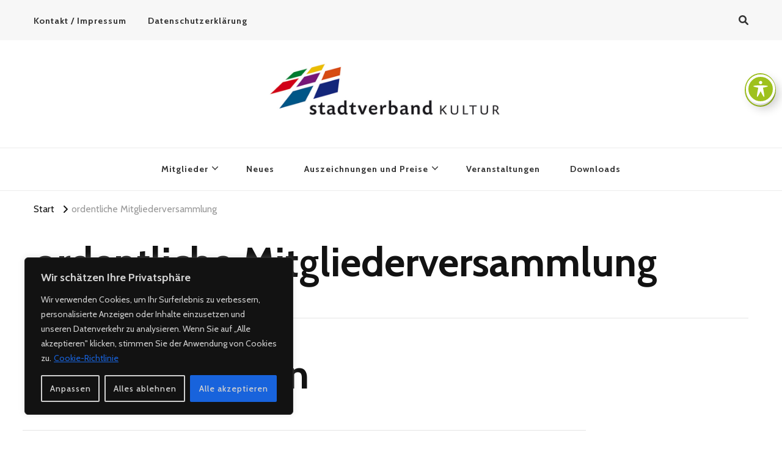

--- FILE ---
content_type: text/css
request_url: https://www.stadtverbandkultur.de/wp-content/plugins/spoken-word/css/style.css?ver=e87d5086fc11246b263616a444237cd9
body_size: 465
content:

.spoken-word {
	margin-top: 1em;
	margin-bottom: 1em;
}

.spoken-word--active {
	position: sticky;
	top: 0.5em;
}

@media screen and ( min-width: 782px ) {
	body.admin-bar .spoken-word--active {
		top: calc( 0.5em + 32px );
	}
}

@media screen and ( min-width: 600px ) and ( max-width: 781px ) {
	body.admin-bar .spoken-word--active {
		top: calc( 0.5em + 46px );
	}
}

.spoken-word-playback-controls {
	border: 0;
	margin: 0;
	outline: 0;
	padding: 0;
}
.spoken-word-playback-controls__legend {
	border: 0;
	clip: rect(1px, 1px, 1px, 1px);
	-webkit-clip-path: inset(50%);
	clip-path: inset(50%);
	height: 1px;
	margin: -1px;
	overflow: hidden;
	padding: 0;
	position: absolute;
	width: 1px;
	word-wrap: normal !important; /* many screen reader and browser combinations announce broken words as they would appear visually */
}

.spoken-word-playback-controls__button {
	cursor: pointer;
}
.spoken-word-playback-controls__button--emoji {
	font-family: "Apple Color Emoji", "Segoe UI Emoji", "NotoColorEmoji", "Segoe UI Symbol", "Android Emoji", "EmojiSymbols";
}
.spoken-word-playback-controls__dialog {
	position: fixed;
	top: 50%;
	transform: translateY(-50%);
	width: 300px;
	max-height: 100%;
	overflow: auto;
}
.spoken-word-playback-controls__label {
	display: block;
}
.spoken-word-playback-controls__input {
	display: block;
	width: 100%;
}
.spoken-word-playback-controls__heading {
	font-size: 1.2em;
	font-weight: bold;
}
